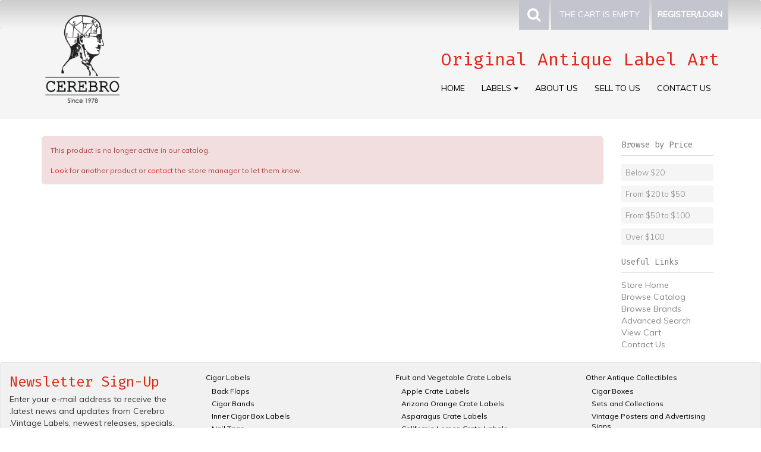

--- FILE ---
content_type: text/html; Charset=utf-8
request_url: https://www.cerebro.com/store/pc/msg.asp?message=95
body_size: 21634
content:
<!DOCTYPE html>
<html lang="en" >
<head itemscope itemtype="http://schema.org/WebSite">

<script>
	scGAType = "0";
	scGAEventAddShippingInfo = "0";
	scGAEventAddPaymentInfo = "0";
	scCurCode="USD";
	scGAEventBeginCheckout = "0";
	scGAEventPurchase = "0";

</script>

<meta charset="UTF-8" />
<TITLE itemprop="name">Cerebro | Original Antique Label Art - Cerebro</TITLE>
<META NAME="Robots" CONTENT="noindex,nofollow" />
<META NAME="Revisit-after" CONTENT="30" />


    <link type="text/css" rel="stylesheet" href="css/bootstrap.min.css" /> 
    
    

    <link type="text/css" rel="stylesheet" href="css/datepicker3.css" />
    <link type="text/css" rel="stylesheet" href="css/facebook.css" />
    <link type="text/css" rel="stylesheet" href="css/screen.css" />
    <link type="text/css" rel="stylesheet" href="css/pcStorefront.css" />
    <link type="text/css" rel="stylesheet" href="css/quickview.css" />
    <link type="text/css" rel="stylesheet" href="css/pcSearchFields.css" />
    <link type="text/css" rel="stylesheet" href="css/search.min.css" />
    <link type="text/css" rel="stylesheet" href="css/slidebars.min.css" />
    <link type="text/css" rel="stylesheet" href="css/bulkaddtocart.css" />
    
    
    <link type="text/css" rel="stylesheet" href="../includes/mojozoom/mojozoom.css" />
    <link type="text/css" rel="stylesheet" href="../includes/javascripts/flickity/flickity.min.css" media="screen" />

<link href="//netdna.bootstrapcdn.com/font-awesome/4.0.3/css/font-awesome.css" rel="stylesheet">
<link href='//fonts.googleapis.com/css?family=Open+Sans:300italic,400italic,600italic,700italic,800italic,400,300,600,700,800|Fira+Mono:400,700|Muli:300,400,400italic,300italic' rel='stylesheet' type='text/css'>

<link type="text/css" rel="stylesheet" href="theme/bootstrap_CEREBRO_v2/css/theme.css" />
    
	<link rel="stylesheet" href="theme/bootstrap_CEREBRO_v2/css/superfish.css" media="screen">
<script src="../includes/jquery/jquery-3.5.1.min.js"></script>
<script type="text/javascript">
	var $pc = jQuery.noConflict();
	var $ = $pc;
</script>

<script src="../includes/jquery/jquery.divascookies-0.6.min.js"></script>

<script src="../includes/jquery/jquery.timepicker.min.js"></script>
<link rel="stylesheet" type="text/css" href="../includes/jquery/jquery.timepicker.css" />
<script src="../includes/jquery/jquery-ui.min.js"></script>
<link rel="stylesheet" type="text/css" href="../includes/jquery/jquery-ui.min.css" />
<meta name="viewport" content="width=device-width, initial-scale=1, maximum-scale=1">
        <link type="text/css" rel="stylesheet"  href="../includes/gateways/paypaladvancedcheckout/css/paypaladvancedcheckout.css"/>

	    <script type="text/javascript" src="https://www.paypal.com/sdk/js?components=messages,hosted-fields,buttons&client-id=BAAQAhzur6bSaLS7ka4UkJGP7tlXx55zdToA8wUFhAtIsdO2i3Bszhtk8cz5eCqPd0FIisH5qwjifSfPiM"></script>
	    



</head>
<body itemscope itemtype="http://schema.org/WebSite">

<!-- Google Tag Manager -->
<!-- End Google Tag Manager -->

<div id="pcMainService" data-ng-controller="serviceCtrl"></div>
<div id="pre-header">
     
</div>
 

<div class="mobile-cart visible-xs">
	<div class="pc-quick-cart">
		  
  
<li class="dropdown ng-cloak" data-ng-controller="QuickCartCtrl" data-ng-cloak>

    <a data-ng-hide="shoppingcart.totalQuantity>0" href="#">
        The cart is empty.
    </a>  

    <a href="#" class="dropdown-toggle" data-toggle="dropdown" data-ng-show="shoppingcart.totalQuantity>0">
        <div class="cartbox">
            <span class="carboxCount">{{shoppingcart.totalQuantityDisplay}}</span>
        </div>
         Total: 
        <span data-ng-show="!Evaluate(shoppingcart.checkoutStage)">{{shoppingcart.subtotal}}</span>
        <span data-ng-show="Evaluate(shoppingcart.checkoutStage)">{{shoppingcart.total}}</span> <b class="caret"></b>
    </a>
    <ul class="dropdown-menu ng-cloak" data-ng-show="shoppingcart.totalQuantity>0" data-ng-cloak>	


        <div id="pcCartDropDown" class="pcCartLayout pcTable" data-ng-show="shoppingcart.totalQuantity>0">

            <div class="pcTableRow" data-ng-repeat="shoppingcartitem in shoppingcart.shoppingcartrow | limitTo: 10 | filter:{productID: '!!'}">                
        
                                        
                <div class="pcTableRow pcCartRowMain">
                    <div class="pcQuickCartImage">
                    
                        <div data-ng-show="!Evaluate(shoppingcart.IsBuyGift)">
                            <a data-ng-show="Evaluate(shoppingcartitem.ShowImage);" rel="nofollow" data-ng-href="{{shoppingcartitem.productURL}}"><img src="catalog/no_image.gif" data-ng-src="catalog/{{shoppingcartitem.ImageURL}}" alt="Show product details for {{shoppingcartitem.description}}"></a>                                    
                        </div>

                        <div data-ng-show="Evaluate(shoppingcart.IsBuyGift)">
                            <a data-ng-show="Evaluate(shoppingcartitem.ShowImage);" data-ng-href="ggg_viewEP.asp?grCode={{shoppingcart.grCode}}&amp;geID={{shoppingcartitem.geID}}"><img src="catalog/no_image.gif" data-ng-src="catalog/{{shoppingcartitem.ImageURL}}" alt="Show product details for {{shoppingcartitem.description}}"></a>                                    
                        </div>
                        
                    </div>
                    <div class="pcQuickCartDescription">
                        <a class="pcItemDescription title bold" rel="nofollow" data-ng-href="{{shoppingcartitem.productURL}}"><span data-ng-bind-html="shoppingcartitem.description|unsafe">{{shoppingcartitem.description}}</span></a>
                        <br />
                        <span class="pcQuickCartQtyText">Qty. {{shoppingcartitem.quantity}}</span>
                        
                            
                        <div class="pcViewCartOptions" data-ng-repeat="productoption in shoppingcartitem.productoptions">                            
                            <span class="small">{{productoption.name}}</span>
                        </div>    
                        
                        
                    </div>  
                                               
                </div>
                

                <div class="pcTableRow row-divider"></div>
                
            </div>  

                   
            <div id="pcQuickCartButtons">
            
                <div class="pcButton pcButtonViewCart" data-ng-click="viewCart()">
                  <img src="images/sample/pc_button_viewcart.gif" alt="View Cart">
                  <span class="pcButtonText">View Cart {{shoppingcart.totalQuantityDisplay}}  Item(s)</span>
                </div>
            
            </div>  

        </div> 

    </ul> 

</li>

	</div>
</div>

<div id="pc-top-nav">
	<div class="container">
		<div class="row">

			<div class="pc-top-nav-left">
				<div class="pc-social-links" style="display:none;">
					<span>
						<span id="pcSocialLinksLabel">Stay Connected:</span> 
						

<ul id="pcSocialLinks" itemscope itemtype="http://schema.org/Organization">  
  <li class="pcSocialLinkContactUs">
    <link itemprop="url" href="">
    <a href="contact.asp" title="Contact Us">
      <img src="theme/bootstrap_CEREBRO_v2/images/social/email.png" alt="Contact Us" />
    </a>
  </li>
  
  
          <li class="pcSocialLinkFacebook">
            <a itemprop="sameAs" href="https://www.facebook.com/CerebroAntiques" title="Like us on Facebook!" target="_blank">
              <img src="theme/bootstrap_CEREBRO_v2/images/social/facebook.png" alt="Facebook"/>
            </a>
          </li>
        
          <li class="pcSocialLinkInstagram">
            <a itemprop="sameAs" href="https://www.instagram.com/cerebro_antique_labels/" title="Follow us on Instagram!" target="_blank">
              <img src="theme/bootstrap_CEREBRO_v2/images/social/instagram.png" alt="Instagram"/>
            </a>
          </li>
        
          <li class="pcSocialLinkPinterest">
            <a itemprop="sameAs" href="http://www.pinterest.com/CerebroLabels" title="Visit our Pinterest page!" target="_blank">
              <img src="theme/bootstrap_CEREBRO_v2/images/social/pinterest.png" alt="Pinterest"/>
            </a>
          </li>
        
</ul>

					</span>
				</div>
				<div class="pc-store-number visible-lg" style="display:none !important;">
					<span>(717)252-2400</span>
				</div>
			</div>

			<div class="pc-top-nav-right">
				<div class="pc-search">
					<a href="#reveal-search" class="reveal-search"><i class="fa fa-search"></i></a>
					<form class="pc-search-input" style="display:none;" role="search" action="showsearchresults.asp">
							<div class="form-group">
									<input type="hidden" name="pageStyle" value="H">
									<input type="hidden" name="resultCnt" value="">
									<input type="text" class="form-control" name="keyword" placeholder="Search">
							</div>
							<button type="submit" class="btn btn-default">Submit</button>
					</form>
				</div>
				<div class="pc-quick-cart">
					  
  
<li class="dropdown ng-cloak" data-ng-controller="QuickCartCtrl" data-ng-cloak>

    <a data-ng-hide="shoppingcart.totalQuantity>0" href="#">
        The cart is empty.
    </a>  

    <a href="#" class="dropdown-toggle" data-toggle="dropdown" data-ng-show="shoppingcart.totalQuantity>0">
        <div class="cartbox">
            <span class="carboxCount">{{shoppingcart.totalQuantityDisplay}}</span>
        </div>
         Total: 
        <span data-ng-show="!Evaluate(shoppingcart.checkoutStage)">{{shoppingcart.subtotal}}</span>
        <span data-ng-show="Evaluate(shoppingcart.checkoutStage)">{{shoppingcart.total}}</span> <b class="caret"></b>
    </a>
    <ul class="dropdown-menu ng-cloak" data-ng-show="shoppingcart.totalQuantity>0" data-ng-cloak>	


        <div id="pcCartDropDown" class="pcCartLayout pcTable" data-ng-show="shoppingcart.totalQuantity>0">

            <div class="pcTableRow" data-ng-repeat="shoppingcartitem in shoppingcart.shoppingcartrow | limitTo: 10 | filter:{productID: '!!'}">                
        
                                        
                <div class="pcTableRow pcCartRowMain">
                    <div class="pcQuickCartImage">
                    
                        <div data-ng-show="!Evaluate(shoppingcart.IsBuyGift)">
                            <a data-ng-show="Evaluate(shoppingcartitem.ShowImage);" rel="nofollow" data-ng-href="{{shoppingcartitem.productURL}}"><img src="catalog/no_image.gif" data-ng-src="catalog/{{shoppingcartitem.ImageURL}}" alt="Show product details for {{shoppingcartitem.description}}"></a>                                    
                        </div>

                        <div data-ng-show="Evaluate(shoppingcart.IsBuyGift)">
                            <a data-ng-show="Evaluate(shoppingcartitem.ShowImage);" data-ng-href="ggg_viewEP.asp?grCode={{shoppingcart.grCode}}&amp;geID={{shoppingcartitem.geID}}"><img src="catalog/no_image.gif" data-ng-src="catalog/{{shoppingcartitem.ImageURL}}" alt="Show product details for {{shoppingcartitem.description}}"></a>                                    
                        </div>
                        
                    </div>
                    <div class="pcQuickCartDescription">
                        <a class="pcItemDescription title bold" rel="nofollow" data-ng-href="{{shoppingcartitem.productURL}}"><span data-ng-bind-html="shoppingcartitem.description|unsafe">{{shoppingcartitem.description}}</span></a>
                        <br />
                        <span class="pcQuickCartQtyText">Qty. {{shoppingcartitem.quantity}}</span>
                        
                            
                        <div class="pcViewCartOptions" data-ng-repeat="productoption in shoppingcartitem.productoptions">                            
                            <span class="small">{{productoption.name}}</span>
                        </div>    
                        
                        
                    </div>  
                                               
                </div>
                

                <div class="pcTableRow row-divider"></div>
                
            </div>  

                   
            <div id="pcQuickCartButtons">
            
                <div class="pcButton pcButtonViewCart" data-ng-click="viewCart()">
                  <img src="images/sample/pc_button_viewcart.gif" alt="View Cart">
                  <span class="pcButtonText">View Cart {{shoppingcart.totalQuantityDisplay}}  Item(s)</span>
                </div>
            
            </div>  

        </div> 

    </ul> 

</li>

				</div>
				<div class="pc-register-login">
					<a href="CustPref.asp">Register/Login</a>
				</div>
			</div>

		</div>	
	</div>

</div>

<div id="pc-header" style="clear:both;">
	<div class="container">      
			<div class="row">
				
					<div class="col-sm-3">
							<div class="brand">
									<a href="default.asp">                  
											
													<img src="catalog/cerebro-logo-2014.png" alt="Cerebro" />
											
									</a>
							</div>
							<div id="contact-info" class="visible-xs" style="display:none !important;">
	    		                <cite>Original Antique<br/>Label Art</cite>
								<div class="pc-store-number">
									<span>(717)252-2400</span>
								</div>	
								<div class="pc-social-links">
									<span>
										

<ul id="pcSocialLinks" itemscope itemtype="http://schema.org/Organization">  
  <li class="pcSocialLinkContactUs">
    <link itemprop="url" href="">
    <a href="contact.asp" title="Contact Us">
      <img src="theme/bootstrap_CEREBRO_v2/images/social/email.png" alt="Contact Us" />
    </a>
  </li>
  
  
          <li class="pcSocialLinkFacebook">
            <a itemprop="sameAs" href="https://www.facebook.com/CerebroAntiques" title="Like us on Facebook!" target="_blank">
              <img src="theme/bootstrap_CEREBRO_v2/images/social/facebook.png" alt="Facebook"/>
            </a>
          </li>
        
          <li class="pcSocialLinkInstagram">
            <a itemprop="sameAs" href="https://www.instagram.com/cerebro_antique_labels/" title="Follow us on Instagram!" target="_blank">
              <img src="theme/bootstrap_CEREBRO_v2/images/social/instagram.png" alt="Instagram"/>
            </a>
          </li>
        
          <li class="pcSocialLinkPinterest">
            <a itemprop="sameAs" href="http://www.pinterest.com/CerebroLabels" title="Visit our Pinterest page!" target="_blank">
              <img src="theme/bootstrap_CEREBRO_v2/images/social/pinterest.png" alt="Pinterest"/>
            </a>
          </li>
        
</ul>

									</span>
								</div>	
							</div>
					</div>
												
					<div class="col-sm-9">
							<div class="pc-nav pull-right">
	                <cite style="float:right; font-family:Fira Mono, Muli, Helvetica Neue, sans-serif;">Original Antique Label Art</cite>
								<ul class="sf-menu" style="float:right;">
									<li class="hidden">
										<form class="pc-search-input hidden" mobile-id="menu-search" role="search" action="showsearchresults.asp">
												<div class="form-group">
														<input type="hidden" name="pageStyle" value="H">
														<input type="hidden" name="resultCnt" value="">
														<input type="text" class="form-control" name="keyword" placeholder="Search">
												</div>
												<button type="submit" class="btn btn-default">Submit</button>
										</form>
                                        
									</li>
									<li><a href="default.asp">Home</a></li>
									<li>
											<a class="dropdown-toggle" data-toggle="dropdown">Labels <b class="caret"></b></a>                  
											<div id="menubar99" >
<ul class="ddsmoothmenu-v">

<li><a href="http://www.cerebro.com/store/pc/viewCategories.asp?idCategory=76" class="MenuBarItemSubmenu">Food Labels</a>
<ul>
<li><a href="http://www.cerebro.com/store/pc/viewCategories.asp?idCategory=12" class="MenuBarItemSubmenu">Fruit and Vegetable Crate Labels</a>
<ul>
<li><a href="http://www.cerebro.com/store/pc/viewCategories.asp?idCategory=17">Florida Orange Crate Labels</a>
</li>
<li><a href="http://www.cerebro.com/store/pc/viewCategories.asp?idCategory=21">California Orange Crate Labels</a>
</li>
<li><a href="http://www.cerebro.com/store/pc/viewCategories.asp?idCategory=15">Arizona Orange Crate Labels</a>
</li>
<li><a href="http://www.cerebro.com/store/pc/viewCategories.asp?idCategory=24">Spanish Citrus Crate Labels</a>
</li>
<li><a href="http://www.cerebro.com/store/pc/viewCategories.asp?idCategory=25">Texas Orange Crate Labels</a>
</li>
<li><a href="http://www.cerebro.com/store/pc/viewCategories.asp?idCategory=18">California Lemon Crate Labels</a>
</li>
<li><a href="http://www.cerebro.com/store/pc/viewCategories.asp?idCategory=13">Apple Crate Labels</a>
</li>
<li><a href="http://www.cerebro.com/store/pc/viewCategories.asp?idCategory=23">Pear Crate Labels</a>
</li>
<li><a href="http://www.cerebro.com/store/pc/viewCategories.asp?idCategory=26">Vegetable Crate Labels</a>
</li>
<li><a href="http://www.cerebro.com/store/pc/viewCategories.asp?idCategory=16">Cranberry Crate Labels</a>
</li>
<li><a href="http://www.cerebro.com/store/pc/viewCategories.asp?idCategory=22">Peach Crate Labels</a>
</li>
<li><a href="http://www.cerebro.com/store/pc/viewCategories.asp?idCategory=19">Grape &amp; Vegetable Lug Box Labels</a>
</li>
<li><a href="http://www.cerebro.com/store/pc/viewCategories.asp?idCategory=27">Yam Crate Labels</a>
</li>
<li><a href="http://www.cerebro.com/store/pc/viewCategories.asp?idCategory=14">Asparagus Crate Labels</a>
</li>
<li><a href="http://www.cerebro.com/store/pc/viewCategories.asp?idCategory=20">Other Fruits &amp; Vegetable Crate Labels</a>
</li>
</ul>
</li>
<li><a href="http://www.cerebro.com/store/pc/viewCategories.asp?idCategory=30" class="MenuBarItemSubmenu">Can Labels</a>
<ul>
<li><a href="http://www.cerebro.com/store/pc/viewCategories.asp?idCategory=72">Fruit and Vegetable Can Labels</a>
</li>
<li><a href="http://www.cerebro.com/store/pc/viewCategories.asp?idCategory=73">Seafood Can Labels</a>
</li>
</ul>
</li>
<li><a href="http://www.cerebro.com/store/pc/viewCategories.asp?idCategory=71">Spices, Dressings &amp; Condiments</a>
</li>
</ul>
</li>
<li><a href="http://www.cerebro.com/store/pc/viewCategories.asp?idCategory=2" class="MenuBarItemSubmenu">Cigar Labels</a>
<ul>
<li><a href="http://www.cerebro.com/store/pc/viewCategories.asp?idCategory=5">Inner Cigar Box Labels</a>
</li>
<li><a href="http://www.cerebro.com/store/pc/viewCategories.asp?idCategory=10">Top Sheets</a>
</li>
<li><a href="http://www.cerebro.com/store/pc/viewCategories.asp?idCategory=11">Top Wraps</a>
</li>
<li><a href="http://www.cerebro.com/store/pc/viewCategories.asp?idCategory=7">Outer Cigar Box Labels</a>
</li>
<li><a href="http://www.cerebro.com/store/pc/viewCategories.asp?idCategory=9">Salesmen's Samples Cigar labels</a>
</li>
<li><a href="http://www.cerebro.com/store/pc/viewCategories.asp?idCategory=8">Proof Cigar Box Labels</a>
</li>
<li><a href="http://www.cerebro.com/store/pc/viewCategories.asp?idCategory=4">Cigar Bands</a>
</li>
<li><a href="http://www.cerebro.com/store/pc/viewCategories.asp?idCategory=3">Back Flaps</a>
</li>
<li><a href="http://www.cerebro.com/store/pc/viewCategories.asp?idCategory=6">Nail Tags</a>
</li>
</ul>
</li>
<li><a href="http://www.cerebro.com/store/pc/viewCategories.asp?idCategory=32" class="MenuBarItemSubmenu">Other Product Labels</a>
<ul>
<li><a href="http://www.cerebro.com/store/pc/viewCategories.asp?idCategory=37">Seed packs and packets</a>
</li>
<li><a href="http://www.cerebro.com/store/pc/viewCategories.asp?idCategory=68" class="MenuBarItemSubmenu">Fabric Labels</a>
<ul>
<li><a href="http://www.cerebro.com/store/pc/viewCategories.asp?idCategory=65">Japanese Silk Labels</a>
</li>
<li><a href="http://www.cerebro.com/store/pc/viewCategories.asp?idCategory=29">Cotton Silk Fabric Labels</a>
</li>
</ul>
</li>
<li><a href="http://www.cerebro.com/store/pc/viewCategories.asp?idCategory=31">British Cracker X-mas Labels</a>
</li>
</ul>
</li>
<li><a href="http://www.cerebro.com/store/pc/viewCategories.asp?idCategory=34" class="MenuBarItemSubmenu">Other Antique Collectibles</a>
<ul>
<li><a href="http://www.cerebro.com/store/pc/viewCategories.asp?idCategory=35">Cigar Boxes</a>
</li>
<li><a href="http://www.cerebro.com/store/pc/viewCategories.asp?idCategory=40">Sets and Collections</a>
</li>
<li><a href="http://www.cerebro.com/store/pc/viewCategories.asp?idCategory=36">Vintage Posters and Advertising Signs</a>
</li>
</ul>
</li>
<li><a href="http://www.cerebro.com/store/pc/viewCategories.asp?idCategory=39">Books and Publications</a>
</li>
<li><a href="http://www.cerebro.com/store/pc/viewCategories.asp?idCategory=69" class="MenuBarItemSubmenu">Beverage Labels</a>
<ul>
<li><a href="http://www.cerebro.com/store/pc/viewCategories.asp?idCategory=74">Liquor Labels</a>
</li>
<li><a href="http://www.cerebro.com/store/pc/viewCategories.asp?idCategory=75">Wine Labels</a>
</li>
</ul>
</li>
</ul>
</div>
<script type=text/javascript>
ddsmoothmenu.init({mainmenuid: "menubar99",
orientation: 'v',
classname: 'ddsmoothmenu-v',
arrowswap: true,
zindexvalue: 100,
contentsource: "markup"
});
</script>

<script type=text/javascript>
var imgopen = new Image();
imgopen.src = "images/btn_collapse.gif";
var imageclose = new Image();
imageclose.src = "images/btn_expand.gif";

function UpDown(tabid)
{
	try
	{
		var etab=document.getElementById('SUB' + tabid);
		if (etab.style.display=='')
		{
			etab.style.display='none';
			var etab=document.images['IMGCAT' + tabid];
			etab.src=imageclose.src;
		}
		else
		{	
			etab.style.display='';
			var etab=document.images['IMGCAT' + tabid];
			etab.src=imgopen.src;
		}
	}
	catch(err)
	{
		return(false);
	}
	
	
}


</script>

									</li>
									<li><a href="/store/pc/viewContent.asp?idpage=1">About Us</a></li>
									<li><a href="/store/pc/viewContent.asp?idpage=2">Sell To Us</a></li>
									<li><a href="/store/pc/contact.asp">Contact Us</a></li>
								</ul>
							</div>
					</div>
                    
			</div>
	</div>

</div>

  
	
<div id="pcMainArea" class="container">      

    <div class="row">

        
        
                <div class="col-sm-9 col-lg-10  fill">
        
             
                <!--Body content-->
<div id="pcMain" class="pcMsg">
  <div class="pcMainContent">
    <div class="pcErrorMessage">
			This product is no longer active in our catalog.<br /><br /><a href='search.asp'>Look</a> for another product or <a href='contact.asp'>contact</a> the store manager to let them know.
		</div>
  </div>
</div>


        
                <div class="pcClear"></div>
            </div>
            <div class="col-sm-3 col-lg-2  hidden-xs">
    
                <div class="left_nav">
                
                    <div id="pcMainAreaLinks">
                        
                    </div>
                    
                    <div id="pcMainAreaPrice">
                      <h3>Browse by Price</h3>
                      <ul>
                        <li><a href="showsearchresults.asp?priceFrom=0&amp;priceUntil=20">Below $20</a></li>
                        <li><a href="showsearchresults.asp?priceFrom=20&amp;priceUntil=50">From $20 to $50</a></li>
                        <li><a href="showsearchresults.asp?priceFrom=50&amp;priceUntil=100">From $50 to $100</a></li>
                        <li><a href="showsearchresults.asp?priceFrom=100&amp;priceUntil=9999999">Over $100</a></li>
                      </ul>
                    </div>
                    
                    <div id="pcMainAreaRecent">
						
                    </div>

                    <div id="pcMainUsefulLinks">
                        

<div id="pcUsefulLinks">
  <h3>Useful Links</h3>
  <ul>
		<li><a href="default.asp">Store Home</a></li>
    <li><a href="viewcategories.asp">Browse Catalog</a></li>
    <li><a href="viewbrands.asp">Browse Brands</a></li>
		
    <li><a href="search.asp">Advanced Search</a></li>
    <li><a href="viewcart.asp">View Cart</a></li>
    <li><a href="contact.asp">Contact Us</a></li>
	</ul>
</div>                        
                    </div>
                    <div id="pcMainAreaTopics">
						
                    </div> 
                
                </div>
    
            </div>


    

    </div>
</div>



<nav class="navbar navbar-default" role="navigation" id="footer">

    <div class="col-sm-12 col-md-3 col-lg-3">

    <h2 style="margin-bottom:0px;">Newsletter Sign-Up</h2>
    	<p style="margin-top:0px;">Enter your e-mail address to receive the .latest news and updates from Cerebro .Vintage Labels; newest releases, specials. and promotions and more.<br/>

<!-- Begin MailChimp Signup Form -->
<link href="//cdn-images.mailchimp.com/embedcode/slim-081711.css" rel="stylesheet" type="text/css">
<style type="text/css">
	#mc_embed_signup{clear:left; font:14px Helvetica,Arial,sans-serif; }
	/* Add your own MailChimp form style overrides in your site stylesheet or in this style block.
	   We recommend moving this block and the preceding CSS link to the HEAD of your HTML file. */
</style>
<div id="mc_embed_signup" style="margin-top:-20px; margin-bottom:20px;">
<form action="//cerebro.us3.list-manage.com/subscribe/post?u=40657ae9c6c000277f85fe537&amp;id=c66a586b18" method="post" id="mc-embedded-subscribe-form" name="mc-embedded-subscribe-form" class="validate" target="_blank" novalidate>
    <div id="mc_embed_signup_scroll">
	<label for="mce-EMAIL"></label>
	<input type="email" value="" name="EMAIL" class="email" id="mce-EMAIL" placeholder="email address" required>
    <!-- real people should not fill this in and expect good things - do not remove this or risk form bot signups-->
    <div style="position: absolute; left: -5000px;"><input type="text" name="b_40657ae9c6c000277f85fe537_c66a586b18" tabindex="-1" value=""></div>
    <div class="clear"><input type="submit" value="Subscribe" name="subscribe" id="mc-embedded-subscribe" class="pcButton"></div>
    </div>
</form>
</div>
</p>
<!--End mc_embed_signup-->


    <h2>©2026 CEREBRO<br />1-717-252-2400</h2>
        <ul class="nav navbar-left" style="margin-top:0px;">
            <li><a href="/store/pc/viewContent.asp?idpage=4">Privacy Policy</a></li> 
            <li><a href="/store/pc/viewContent.asp?idpage=3">Policies</a></li>
        </ul>
        <div style="float:none; clear:both;">
    <h4 style="margin:20px 0px 2px 0px;">PAYMENT OPTIONS:</h4>
        <ul class="nav navbar-left" style="margin-bottom:20px;">
            <li>
  <ul id="pcAcceptedPayments">
  
  
  	<li class="pcAcceptedPaymentPayPal">
    	<img src="theme/bootstrap_CEREBRO_v2/images/payment/paypal.png" alt="PayPal" title="PayPal" />
    </li>
  
  	<li class="pcAcceptedPaymentDiscover">
    	<img src="theme/bootstrap_CEREBRO_v2/images/payment/discover.png" alt="Discover" title="Discover" />
    </li>
  
  	<li class="pcAcceptedPaymentMasterCard">
    	<img src="theme/bootstrap_CEREBRO_v2/images/payment/mastercard.png" alt="MasterCard" title="MasterCard" />
    </li>
  
  	<li class="pcAcceptedPaymentVisa">
    	<img src="theme/bootstrap_CEREBRO_v2/images/payment/visa.png" alt="Visa" title="Visa" />
    </li>
  
  </ul>
</li> 
        </ul>  
        </div>
    </div>

    <div class="col-sm-12 col-md-3 col-lg-3">
        <ul class="nav navbar-left"><li><a href="viewCategories.asp?idCategory=2">Cigar Labels</a></li><ul class="nav navbar-left"><li><a href="viewCategories.asp?idCategory=3">Back Flaps</a></li><li><a href="viewCategories.asp?idCategory=4">Cigar Bands</a></li><li><a href="viewCategories.asp?idCategory=5">Inner Cigar Box Labels</a></li><li><a href="viewCategories.asp?idCategory=6">Nail Tags</a></li><li><a href="viewCategories.asp?idCategory=7">Outer Cigar Box Labels</a></li><li><a href="viewCategories.asp?idCategory=8">Proof Cigar Box Labels</a></li><li><a href="viewCategories.asp?idCategory=9">Salesmen's Samples Cigar labels</a></li><li><a href="viewCategories.asp?idCategory=10">Top Sheets</a></li><li><a href="viewCategories.asp?idCategory=11">Top Wraps</a></li></ul></ul>



    </div>

    <div class="col-sm-12 col-md-3 col-lg-3">
        <ul class="nav navbar-left"><li><a href="viewCategories.asp?idCategory=12">Fruit and Vegetable Crate Labels</a></li><ul class="nav navbar-left"><li><a href="viewCategories.asp?idCategory=13">Apple Crate Labels</a></li><li><a href="viewCategories.asp?idCategory=15">Arizona Orange Crate Labels</a></li><li><a href="viewCategories.asp?idCategory=14">Asparagus Crate Labels</a></li><li><a href="viewCategories.asp?idCategory=18">California Lemon Crate Labels</a></li><li><a href="viewCategories.asp?idCategory=21">California Orange Crate Labels</a></li><li><a href="viewCategories.asp?idCategory=16">Cranberry Crate Labels</a></li><li><a href="viewCategories.asp?idCategory=17">Florida Orange Crate Labels</a></li><li><a href="viewCategories.asp?idCategory=19">Grape &amp; Vegetable Lug Box Labels</a></li><li><a href="viewCategories.asp?idCategory=20">Other Fruits &amp; Vegetable Crate Labels</a></li><li><a href="viewCategories.asp?idCategory=22">Peach Crate Labels</a></li><li><a href="viewCategories.asp?idCategory=23">Pear Crate Labels</a></li><li><a href="viewCategories.asp?idCategory=24">Spanish Citrus Crate Labels</a></li><li><a href="viewCategories.asp?idCategory=25">Texas Orange Crate Labels</a></li><li><a href="viewCategories.asp?idCategory=26">Vegetable Crate Labels</a></li><li><a href="viewCategories.asp?idCategory=27">Yam Crate Labels</a></li></ul></ul>
        
    </div>



    <div class="col-sm-12 col-md-3 col-lg-3">

        
        
	    

            <ul class="nav navbar-left"><li><a href="viewCategories.asp?idCategory=34">Other Antique Collectibles </a></li><ul class="nav navbar-left"><li><a href="viewCategories.asp?idCategory=35">Cigar Boxes</a></li><li><a href="viewCategories.asp?idCategory=40">Sets and Collections</a></li><li><a href="viewCategories.asp?idCategory=36">Vintage Posters and Advertising Signs</a></li></ul></ul>

				<div class="pc-social-links" style="float:right; clear:both; margin-top:60px; margin-bottom:20px; width:100%; text-align:center;">
					<span>
						

<ul id="pcSocialLinks" itemscope itemtype="http://schema.org/Organization">  
  <li class="pcSocialLinkContactUs">
    <link itemprop="url" href="">
    <a href="contact.asp" title="Contact Us">
      <img src="theme/bootstrap_CEREBRO_v2/images/social/email.png" alt="Contact Us" />
    </a>
  </li>
  
  
          <li class="pcSocialLinkFacebook">
            <a itemprop="sameAs" href="https://www.facebook.com/CerebroAntiques" title="Like us on Facebook!" target="_blank">
              <img src="theme/bootstrap_CEREBRO_v2/images/social/facebook.png" alt="Facebook"/>
            </a>
          </li>
        
          <li class="pcSocialLinkInstagram">
            <a itemprop="sameAs" href="https://www.instagram.com/cerebro_antique_labels/" title="Follow us on Instagram!" target="_blank">
              <img src="theme/bootstrap_CEREBRO_v2/images/social/instagram.png" alt="Instagram"/>
            </a>
          </li>
        
          <li class="pcSocialLinkPinterest">
            <a itemprop="sameAs" href="http://www.pinterest.com/CerebroLabels" title="Visit our Pinterest page!" target="_blank">
              <img src="theme/bootstrap_CEREBRO_v2/images/social/pinterest.png" alt="Pinterest"/>
            </a>
          </li>
        
</ul>

					</span>
				</div>


    </div>
    
    
    
    
</nav>
<script src="theme/bootstrap_CEREBRO_v2/js/hoverIntent.js"></script>
<script src="theme/bootstrap_CEREBRO_v2/js/superfish.js"></script>
<script src="theme/bootstrap_CEREBRO_v2/js/jquery.pcmenu.js"></script>
<script>
(function($){
    $(document).ready(function() {
        var superfishNav = $('.pc-nav ul').superfish({});
        $('.pc-nav').meanmenu({meanScreenWidth: "767", meanRemoveAttrs: true}).pcMenu();
    });
})(jQuery);
</script>
<script src="theme/bootstrap_CEREBRO_v2/js/jquery.meanmenu.js"></script>
<script src="theme/bootstrap_CEREBRO_v2/js/modernizr.js"></script>	
<script>


	jQuery(document).on("click",function() {
		jQuery("form.pc-search-input").fadeOut();
	});
	jQuery(".reveal-search").on("click",function(e) {
		e.stopImmediatePropagation();
		jQuery("form.pc-search-input").fadeToggle();
		jQuery("form input[name='keyword']").focus();
	});
	jQuery("form.pc-search-input").on("click",function(e) {
		e.stopImmediatePropagation();
	});
</script>
<script>
(function($){
	$(window).on("load",function() {
		var brandImgHeight = $(".brand img").height();
		if(!Modernizr.mq('(max-width: 767px)')) {
			$(".brand img").css({"margin-top":"-"+((parseInt(brandImgHeight)+10)/2)+"px", "visibility":"visible"});
		} else {
			var headerRowHeight = $("#pc-header .row").height();
			var imgMarginHeight = ((parseInt(headerRowHeight) - parseInt(brandImgHeight))-20)/2;
			$(".brand img").css({"margin-top":imgMarginHeight+"px", "visibility":"visible"});
		}
		$(window).on("load",function() {
			var brandImgHeight = $(".brand img").height();
			if(!Modernizr.mq('(max-width: 767px)')) {
				$(".brand img").css({"margin-top":"-"+((parseInt(brandImgHeight)+10)/2)+"px", "visibility":"visible"});
			}
		});
		$(window).on("resize",function() {
			var brandImgHeight = $(".brand img").height();
			if(!Modernizr.mq('(max-width: 767px)')) {
				$(".brand img").css({"margin-top":"-"+((parseInt(brandImgHeight)+10)/2)+"px", "visibility":"visible"});
			} else {
				var headerRowHeight = $("#pc-header .row").height();
				var imgMarginHeight = ((parseInt(headerRowHeight) - parseInt(brandImgHeight))-20)/2;
				$(".brand img").css({"margin-top":imgMarginHeight+"px", "visibility":"visible"});
			}
		});
	});

})(jQuery);





</script><div class="modal fade" id="GlobalMsgDialog" tabindex="-1" role="dialog" aria-labelledby="pcDialogTitle" aria-hidden="true">
   <div class="modal-dialog modal-dialog-center">
      <div class="modal-content">
         <div class="modal-header">
            <button type="button" class="close" data-dismiss="modal" aria-hidden="true">&times;</button>
            <h4 class="modal-title" id="pcDialogTitle">Global Message</h4>
         </div>
         <div class="modal-body">
            <p id="pcDialogMessage"></p>
         </div>
         <div class="modal-footer">
            <div id="pcDialogButtons"></div>
         </div>
      </div>
   </div>
</div>
<div class="modal fade" id="QuickViewDialog" tabindex="-1" role="dialog" aria-labelledby="quickViewLabel" aria-hidden="true">
	<div class="modal-dialog">
    <div id="modal-content" class="modal-content">
			<div class="modal-header">
        <h4 class="modal-title" id="quickViewLabel">Quick View</h4>
        </div>
		</div>
	</div>
</div>

<script type=text/javascript>
    var opc_js_1 = 'Credit Card numbers can only contain digits and spaces';
    var opc_js_2 = 'Please enter your e-mail address';
    var opc_js_3 = 'Please enter a valid e-mail address. E.g.: yourname@domain.com';
    var opc_js_4 = 'Please enter your password';
    var opc_js_5a = '<strong>This e-mail address already exists in our customer database</strong>. Please enter a different e-mail address, or log into your account by using either this e-mail address and your password (if any), or this e-mail address and the Order Code that was included in the order notification message that you received at the time you placed an order.'; 
    var opc_js_8 = 'Please enter your first name';
    var opc_js_9 = 'Please enter last name';
    var opc_js_10 = 'Please enter your address';
    var opc_js_11 = 'Please enter your city';
    var opc_js_12 = 'Please select your country';
    var opc_js_13 = 'Please enter your ZIP/Postal code';
    var opc_js_15 = 'Please select your state';
    var opc_js_16 = 'Please enter a valid phone number';
    var opc_js_22 = ' Updating your billing address, please wait....... ';
    var opc_js_25 = 'Please enter the recipient\'s first name';
    var opc_js_26 = 'Please enter the recipient\'s last name';
    var opc_js_27 = 'Please enter the recipient\'s address';
    var opc_js_28 = 'Please enter the recipient\'s city';
    var opc_js_29 = 'Please select the recipient\'s country';
    var opc_js_30 = 'Please enter the ZIP/Postal code (US/CA)';
    var opc_js_32 = 'Please select the recipient\'s state';
    var opc_js_35 = 'Please select a valid delivery date';
    var opc_js_36 = 'Please select a valid delivery time';
    var opc_js_38 = 'Add new shipping address...';
    var opc_js_42 = ' Your order was updated successfully.';
    var opc_js_43 = 'Please select a payment method';
    var opc_js_44 = 'Please enter your credit card number';
    var opc_js_45 = 'The Credit Card number must contain at least 16 digits';
    var opc_js_46 = 'Your credit card is not valid';
    var opc_js_47 = 'Please enter your password again to confirm';
    var opc_js_48 = 'Your passwords do not match'; 
    var opc_js_51 = ' You already have an account with us.';  
    var opc_js_53 = ' We were unable to update your order. Please try again!';
    var opc_js_54 = ' Loading shipping options, please wait....... ';
    var opc_js_63 = 'Please enter your state/province';
    var opc_js_64 = 'Please enter recipient\'s state/province';
    var opc_js_65 = 'View Cart';
    var opc_js_66 = 'Try Again';
    var opc_js_74 = 'You must enter a valid zip code';
    var opc_js_79 = 'Please wait while we reload your order details';
    var opc_js_81 = 'Saving Order... Please wait';    
    var Custmoda_27 = 'You must enter a valid VAT ID';
    var Custmoda_25 = 'You must enter a valid Social Security Number';
    var login_5 = 'You must review and agree to our Terms & Conditions before placing an order on our store.';
    var opc_ship_4 = ' Your shipping selection was updated successfully';    
    var opc_16 = 'Zip:';
    var opc_16a = 'Postal Code:';
    var opc_20 = 'Use my billing address';
    var opc_21 = 'Registrant\'s preferred location';  
    var opc_51a = 'OK';      
    var opc_57 = 'There was an error saving your information. Please check the form for errors and try again. If the problem persists, please contact us so we can save your order and look into the problem.';
    var QV_2 = 'Loading . . . ';
    var ShowSearch_2 = 'Please wait while we process your request...';
    var ShowSearch_3 = 'Your search will return ';
    var ShowSearch_4 = ' result(s).';
    var button_clear = 'Clear Cart';
    var button_view = 'View Cart';
    var button_close = 'Continue Shopping';
    var message_restore = '<div class="pcSuccessMessage">' + "We loaded back into the shopping cart items that you had added during your last visit, so you don't have to look for them again." + '</div>';
    var title_restore = 'Customer Service Message';
    var title_askPassword = 'Register Customer Account';
    var message_askPassword = 'Add a password for quicker checkout and access to more features (e.g. save multiple shipping addresses, view saved shopping carts, etc.).';
    var title_validation = 'Attention Valued Customer';
    var button_closeHTML = '<a role="button" class="btn btn-default" data-dismiss="modal">' + 'Continue Shopping' + '</a>';
    var button_askPasswordHTML = '<a role="button" class="btn btn-default" data-dismiss="modal" onClick="JavaScript:noPass();">' + ' You already have an account with us.' + '</a>' + '<a role="button" class="btn btn-default" data-dismiss="modal" onClick="JavaScript:addPass();">' + 'OK' + '</a>';
    var scDateFrmt = "MM/DD/YY"; 
       
    var pcRootUrl = 'http://www.cerebro.com/store';
        
        var validateGuestInfo = true;    
    
        var scDispDiscCart="0";
    
</script>
<script src="https://ajax.googleapis.com/ajax/libs/angularjs/1.2.4/angular.min.js"></script>




    <script src="../includes/jquery/jquery.validate.min.js"></script>
    <script src="../includes/jquery/jquery.form.js"></script>
    <script src="../includes/jquery/jquery.touchSwipe.min.js"></script>
    <script src="../includes/jquery/smoothmenu/ddsmoothmenu.js"></script>
        
    <script src="../includes/javascripts/bootstrap.js"></script>
    <script src="../includes/javascripts/bootstrap-tabcollapse.js"></script>
    <script src="../includes/javascripts/bootstrap-datepicker.js"></script>
    
    <script src="../includes/javascripts/highslide.html.packed.js"></script>
    <script src="../includes/javascripts/jquery.blockUI.js"></script>
    <script src="../includes/javascripts/json3.js"></script>
    <script src="../includes/javascripts/accounting.min.js"></script>
    <script src="../includes/javascripts/productcart.js"></script>
    
    <script src="service/app/service.js"></script>
    <script src="service/app/quickcart.js"></script>
    <script src="service/app/viewcart.js"></script>
    <script src="service/app/search.js"></script>
    
    
    
    <script type="text/javascript" src="../includes/mojozoom/mojozoom.js"></script>
    <script type="text/javascript" src="js/bulkaddtocart.js"></script>    




<script type=text/javascript>
    // $pc("#prdtabs").tabCollapse('show');
</script>



<script type="text/javascript"> 

    var facebookActive = false;

</script>


<script type="text/javascript">
        $pc(document).ready(function () {
            $('[type="password"]').each(function(){
                if ($(this).prop("name") != "LoginPassword" && $(this).prop("name") != "password") {
                    $(this).before("<span class='reveal'>[Reveal]</span>")
                }
            })
         
            $('[type="password"]').on("focus", function () {

			    if ($(".pwdcriteria").length==0 && $(this).prop("name") != "password") {
                    if ($(this).prop("name") != "LoginPassword")  {
					    $(this).before("<div class='pwdcriteria'>(Password must be at least 8 characters long, contain one upper case, include a special character, and include a number)</div>")
					    $(".pwdcriteria").show()
				    }
			    }
            })
            $('[type="password"]').on("blur", function () {
                $(".pwdcriteria").remove()
            })
            $(document).on("click",".reveal", function(){
                if($(this).text()=='[Reveal]'){
                    $(this).text("[Hide]")
                    $(this).next($('[type="password"]')).prop('type','text')
                }
                else
                {
                   $(this).text("[Reveal]")
                   $(this).next($('[type="password"]')).prop('type','password')
                }
            })
        })
</script>
<!--include file="inc-GoogleAnalytics.asp"-->


</body>
</html>